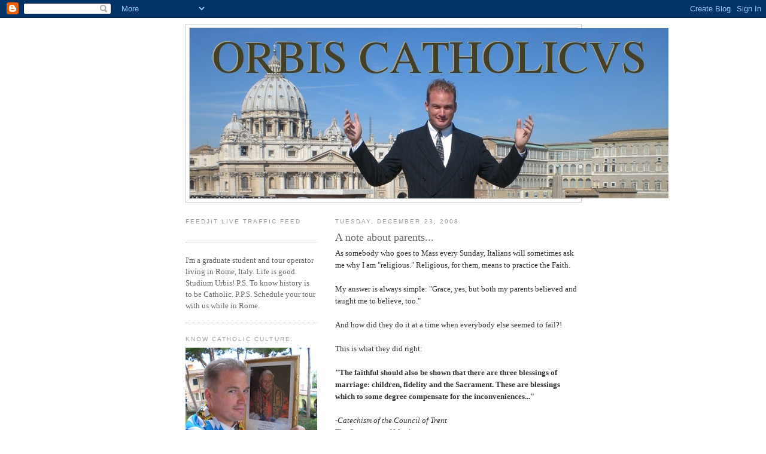

--- FILE ---
content_type: text/html; charset=UTF-8
request_url: https://orbiscatholicus.blogspot.com/2008/12/note-about-parents.html
body_size: 12972
content:
<!DOCTYPE html>
<html dir='ltr'>
<head>
<link href='https://www.blogger.com/static/v1/widgets/2944754296-widget_css_bundle.css' rel='stylesheet' type='text/css'/>
<meta content='text/html; charset=UTF-8' http-equiv='Content-Type'/>
<meta content='blogger' name='generator'/>
<link href='https://orbiscatholicus.blogspot.com/favicon.ico' rel='icon' type='image/x-icon'/>
<link href='http://orbiscatholicus.blogspot.com/2008/12/note-about-parents.html' rel='canonical'/>
<link rel="alternate" type="application/atom+xml" title="ORBIS CATHOLICVS - Atom" href="https://orbiscatholicus.blogspot.com/feeds/posts/default" />
<link rel="alternate" type="application/rss+xml" title="ORBIS CATHOLICVS - RSS" href="https://orbiscatholicus.blogspot.com/feeds/posts/default?alt=rss" />
<link rel="service.post" type="application/atom+xml" title="ORBIS CATHOLICVS - Atom" href="https://www.blogger.com/feeds/28321606/posts/default" />

<link rel="alternate" type="application/atom+xml" title="ORBIS CATHOLICVS - Atom" href="https://orbiscatholicus.blogspot.com/feeds/446525621715746679/comments/default" />
<!--Can't find substitution for tag [blog.ieCssRetrofitLinks]-->
<meta content='http://orbiscatholicus.blogspot.com/2008/12/note-about-parents.html' property='og:url'/>
<meta content='A note about parents...' property='og:title'/>
<meta content='As somebody who goes to Mass every Sunday, Italians will sometimes ask me why I am &quot;religious.&quot; Religious, for them, means to practice the F...' property='og:description'/>
<title>ORBIS CATHOLICVS: A note about parents...</title>
<style id='page-skin-1' type='text/css'><!--
/*
-----------------------------------------------
Blogger Template Style
Name:     Minima Lefty
Date:     14 Jul 2006
----------------------------------------------- */
/* Use this with templates/template-twocol.html */
body {
background:#ffffff;
margin:0;
color:#333333;
font:x-small Georgia Serif;
font-size/* */:/**/small;
font-size: /**/small;
text-align: center;
}
a:link {
color:#5588aa;
text-decoration:none;
}
a:visited {
color:#999999;
text-decoration:none;
}
a:hover {
color:#666666;
text-decoration:underline;
}
a img {
border-width:0;
}
/* Header
-----------------------------------------------
*/
#header-wrapper {
width:660px;
margin:0 auto 10px;
border:1px solid #cccccc;
}
#header-inner {
background-position: center;
margin-left: auto;
margin-right: auto;
}
#header {
margin: 5px;
border: 1px solid #cccccc;
text-align: center;
color:#5588aa;
}
#header h1 {
margin:5px 5px 0;
padding:15px 20px .25em;
line-height:1.2em;
text-transform:uppercase;
letter-spacing:.2em;
font: normal normal 200% Georgia, Serif;
}
#header a {
color:#5588aa;
text-decoration:none;
}
#header a:hover {
color:#5588aa;
}
#header .description {
margin:0 5px 5px;
padding:0 20px 15px;
max-width:700px;
text-transform:uppercase;
letter-spacing:.2em;
line-height: 1.4em;
font: normal normal 78% 'Trebuchet MS', Trebuchet, Arial, Verdana, Sans-serif;
color: #666666;
}
#header img {
margin-left: auto;
margin-right: auto;
}
/* Outer-Wrapper
----------------------------------------------- */
#outer-wrapper {
width: 660px;
margin:0 auto;
padding:10px;
text-align:left;
font: normal normal 100% Georgia, Serif;
}
#main-wrapper {
width: 410px;
float: right;
word-wrap: break-word; /* fix for long text breaking sidebar float in IE */
overflow: hidden;     /* fix for long non-text content breaking IE sidebar float */
}
#sidebar-wrapper {
width: 220px;
float: left;
word-wrap: break-word; /* fix for long text breaking sidebar float in IE */
overflow: hidden;     /* fix for long non-text content breaking IE sidebar float */
}
/* Headings
----------------------------------------------- */
h2 {
margin:1.5em 0 .75em;
font:normal normal 78% 'Trebuchet MS',Trebuchet,Arial,Verdana,Sans-serif;
line-height: 1.4em;
text-transform:uppercase;
letter-spacing:.2em;
color:#999999;
}
/* Posts
-----------------------------------------------
*/
h2.date-header {
margin:1.5em 0 .5em;
}
.post {
margin:.5em 0 1.5em;
border-bottom:1px dotted #cccccc;
padding-bottom:1.5em;
}
.post h3 {
margin:.25em 0 0;
padding:0 0 4px;
font-size:140%;
font-weight:normal;
line-height:1.4em;
color:#666666;
}
.post h3 a, .post h3 a:visited, .post h3 strong {
display:block;
text-decoration:none;
color:#666666;
font-weight:normal;
}
.post h3 strong, .post h3 a:hover {
color:#333333;
}
.post-body {
margin:0 0 .75em;
line-height:1.6em;
}
.post-body blockquote {
line-height:1.3em;
}
.post-footer {
margin: .75em 0;
color:#999999;
text-transform:uppercase;
letter-spacing:.1em;
font: normal normal 78% 'Trebuchet MS', Trebuchet, Arial, Verdana, Sans-serif;
line-height: 1.4em;
}
.comment-link {
margin-left:.6em;
}
.post img, table.tr-caption-container {
padding:4px;
border:1px solid #cccccc;
}
.tr-caption-container img {
border: none;
padding: 0;
}
.post blockquote {
margin:1em 20px;
}
.post blockquote p {
margin:.75em 0;
}
/* Comments
----------------------------------------------- */
#comments h4 {
margin:1em 0;
font-weight: bold;
line-height: 1.4em;
text-transform:uppercase;
letter-spacing:.2em;
color: #999999;
}
#comments-block {
margin:1em 0 1.5em;
line-height:1.6em;
}
#comments-block .comment-author {
margin:.5em 0;
}
#comments-block .comment-body {
margin:.25em 0 0;
}
#comments-block .comment-footer {
margin:-.25em 0 2em;
line-height: 1.4em;
text-transform:uppercase;
letter-spacing:.1em;
}
#comments-block .comment-body p {
margin:0 0 .75em;
}
.deleted-comment {
font-style:italic;
color:gray;
}
.feed-links {
clear: both;
line-height: 2.5em;
}
#blog-pager-newer-link {
float: left;
}
#blog-pager-older-link {
float: right;
}
#blog-pager {
text-align: center;
}
/* Sidebar Content
----------------------------------------------- */
.sidebar {
color: #666666;
line-height: 1.5em;
}
.sidebar ul {
list-style:none;
margin:0 0 0;
padding:0 0 0;
}
.sidebar li {
margin:0;
padding-top:0;
padding-right:0;
padding-bottom:.25em;
padding-left:15px;
text-indent:-15px;
line-height:1.5em;
}
.sidebar .widget, .main .widget {
border-bottom:1px dotted #cccccc;
margin:0 0 1.5em;
padding:0 0 1.5em;
}
.main .Blog {
border-bottom-width: 0;
}
/* Profile
----------------------------------------------- */
.profile-img {
float: left;
margin-top: 0;
margin-right: 5px;
margin-bottom: 5px;
margin-left: 0;
padding: 4px;
border: 1px solid #cccccc;
}
.profile-data {
margin:0;
text-transform:uppercase;
letter-spacing:.1em;
font: normal normal 78% 'Trebuchet MS', Trebuchet, Arial, Verdana, Sans-serif;
color: #999999;
font-weight: bold;
line-height: 1.6em;
}
.profile-datablock {
margin:.5em 0 .5em;
}
.profile-textblock {
margin: 0.5em 0;
line-height: 1.6em;
}
.profile-link {
font: normal normal 78% 'Trebuchet MS', Trebuchet, Arial, Verdana, Sans-serif;
text-transform: uppercase;
letter-spacing: .1em;
}
/* Footer
----------------------------------------------- */
#footer {
width:660px;
clear:both;
margin:0 auto;
padding-top:15px;
line-height: 1.6em;
text-transform:uppercase;
letter-spacing:.1em;
text-align: center;
}

--></style>
<link href='https://www.blogger.com/dyn-css/authorization.css?targetBlogID=28321606&amp;zx=bdc82711-6e83-462c-bced-c2a0c0205880' media='none' onload='if(media!=&#39;all&#39;)media=&#39;all&#39;' rel='stylesheet'/><noscript><link href='https://www.blogger.com/dyn-css/authorization.css?targetBlogID=28321606&amp;zx=bdc82711-6e83-462c-bced-c2a0c0205880' rel='stylesheet'/></noscript>
<meta name='google-adsense-platform-account' content='ca-host-pub-1556223355139109'/>
<meta name='google-adsense-platform-domain' content='blogspot.com'/>

</head>
<body>
<div class='navbar section' id='navbar'><div class='widget Navbar' data-version='1' id='Navbar1'><script type="text/javascript">
    function setAttributeOnload(object, attribute, val) {
      if(window.addEventListener) {
        window.addEventListener('load',
          function(){ object[attribute] = val; }, false);
      } else {
        window.attachEvent('onload', function(){ object[attribute] = val; });
      }
    }
  </script>
<div id="navbar-iframe-container"></div>
<script type="text/javascript" src="https://apis.google.com/js/platform.js"></script>
<script type="text/javascript">
      gapi.load("gapi.iframes:gapi.iframes.style.bubble", function() {
        if (gapi.iframes && gapi.iframes.getContext) {
          gapi.iframes.getContext().openChild({
              url: 'https://www.blogger.com/navbar/28321606?po\x3d446525621715746679\x26origin\x3dhttps://orbiscatholicus.blogspot.com',
              where: document.getElementById("navbar-iframe-container"),
              id: "navbar-iframe"
          });
        }
      });
    </script><script type="text/javascript">
(function() {
var script = document.createElement('script');
script.type = 'text/javascript';
script.src = '//pagead2.googlesyndication.com/pagead/js/google_top_exp.js';
var head = document.getElementsByTagName('head')[0];
if (head) {
head.appendChild(script);
}})();
</script>
</div></div>
<div id='outer-wrapper'><div id='wrap2'>
<!-- skip links for text browsers -->
<span id='skiplinks' style='display:none;'>
<a href='#main'>skip to main </a> |
      <a href='#sidebar'>skip to sidebar</a>
</span>
<div id='header-wrapper'>
<div class='header section' id='header'><div class='widget Header' data-version='1' id='Header1'>
<div id='header-inner'>
<a href='https://orbiscatholicus.blogspot.com/' style='display: block'>
<img alt='ORBIS CATHOLICVS' height='285px; ' id='Header1_headerimg' src='https://blogger.googleusercontent.com/img/b/R29vZ2xl/AVvXsEgyOf-31di2JeN3dzxnxTwfvqgJi2qrysxYFGXwRUOt5qCqT2Db_z99tAXfHzfI-f3S3W5HVoey0c24QPy9AKtY_kutTxw4nUCIWwoF_YcHaNz4katCx2nyjr3DzZuKoKE0Qz5F/s1600-r/OrbisCatholicusTitleBanner2.jpg' style='display: block' width='800px; '/>
</a>
</div>
</div></div>
</div>
<div id='content-wrapper'>
<div id='crosscol-wrapper' style='text-align:center'>
<div class='crosscol no-items section' id='crosscol'></div>
</div>
<div id='main-wrapper'>
<div class='main section' id='main'><div class='widget Blog' data-version='1' id='Blog1'>
<div class='blog-posts hfeed'>

          <div class="date-outer">
        
<h2 class='date-header'><span>Tuesday, December 23, 2008</span></h2>

          <div class="date-posts">
        
<div class='post-outer'>
<div class='post hentry uncustomized-post-template' itemprop='blogPost' itemscope='itemscope' itemtype='http://schema.org/BlogPosting'>
<meta content='28321606' itemprop='blogId'/>
<meta content='446525621715746679' itemprop='postId'/>
<a name='446525621715746679'></a>
<h3 class='post-title entry-title' itemprop='name'>
A note about parents...
</h3>
<div class='post-header'>
<div class='post-header-line-1'></div>
</div>
<div class='post-body entry-content' id='post-body-446525621715746679' itemprop='description articleBody'>
As somebody who goes to Mass every Sunday, Italians will sometimes ask me why I am "religious." Religious, for them, means to practice the Faith.<br /><br />My answer is always simple: "Grace, yes, but both my parents believed and taught me to believe, too."<br /><br />And how did they do it at a time when everybody else seemed to fail?!<br /><br />This is what they did right:<br /><br /><strong>"The faithful should also be shown that there are three blessings of marriage: children, fidelity and the Sacrament. These are blessings which to some degree compensate for the inconveniences..."</strong><br /><br />-<em>Catechism of the Council of Trent</em><br />The Sacrament of Matrimony
<div style='clear: both;'></div>
</div>
<div class='post-footer'>
<div class='post-footer-line post-footer-line-1'>
<span class='post-author vcard'>
Posted by
<span class='fn' itemprop='author' itemscope='itemscope' itemtype='http://schema.org/Person'>
<meta content='https://www.blogger.com/profile/17248427382830782035' itemprop='url'/>
<a class='g-profile' href='https://www.blogger.com/profile/17248427382830782035' rel='author' title='author profile'>
<span itemprop='name'>John Paul Sonnen</span>
</a>
</span>
</span>
<span class='post-timestamp'>
at
<meta content='http://orbiscatholicus.blogspot.com/2008/12/note-about-parents.html' itemprop='url'/>
<a class='timestamp-link' href='https://orbiscatholicus.blogspot.com/2008/12/note-about-parents.html' rel='bookmark' title='permanent link'><abbr class='published' itemprop='datePublished' title='2008-12-23T15:00:00-08:00'>3:00 PM</abbr></a>
</span>
<span class='post-comment-link'>
</span>
<span class='post-icons'>
<span class='item-action'>
<a href='https://www.blogger.com/email-post/28321606/446525621715746679' title='Email Post'>
<img alt='' class='icon-action' height='13' src='https://resources.blogblog.com/img/icon18_email.gif' width='18'/>
</a>
</span>
<span class='item-control blog-admin pid-2057561439'>
<a href='https://www.blogger.com/post-edit.g?blogID=28321606&postID=446525621715746679&from=pencil' title='Edit Post'>
<img alt='' class='icon-action' height='18' src='https://resources.blogblog.com/img/icon18_edit_allbkg.gif' width='18'/>
</a>
</span>
</span>
<div class='post-share-buttons goog-inline-block'>
</div>
</div>
<div class='post-footer-line post-footer-line-2'>
<span class='post-labels'>
</span>
</div>
<div class='post-footer-line post-footer-line-3'>
<span class='post-location'>
</span>
</div>
</div>
</div>
<div class='comments' id='comments'>
<a name='comments'></a>
<h4>No comments:</h4>
<div id='Blog1_comments-block-wrapper'>
<dl class='avatar-comment-indent' id='comments-block'>
</dl>
</div>
<p class='comment-footer'>
<a href='https://www.blogger.com/comment/fullpage/post/28321606/446525621715746679' onclick=''>Post a Comment</a>
</p>
</div>
</div>

        </div></div>
      
</div>
<div class='blog-pager' id='blog-pager'>
<span id='blog-pager-newer-link'>
<a class='blog-pager-newer-link' href='https://orbiscatholicus.blogspot.com/2008/12/fine-christmas-gift.html' id='Blog1_blog-pager-newer-link' title='Newer Post'>Newer Post</a>
</span>
<span id='blog-pager-older-link'>
<a class='blog-pager-older-link' href='https://orbiscatholicus.blogspot.com/2008/12/dear-santa-christmas-wish-list_23.html' id='Blog1_blog-pager-older-link' title='Older Post'>Older Post</a>
</span>
<a class='home-link' href='https://orbiscatholicus.blogspot.com/'>Home</a>
</div>
<div class='clear'></div>
<div class='post-feeds'>
<div class='feed-links'>
Subscribe to:
<a class='feed-link' href='https://orbiscatholicus.blogspot.com/feeds/446525621715746679/comments/default' target='_blank' type='application/atom+xml'>Post Comments (Atom)</a>
</div>
</div>
</div></div>
</div>
<div id='sidebar-wrapper'>
<div class='sidebar section' id='sidebar'><div class='widget HTML' data-version='1' id='HTML2'>
<h2 class='title'>FEEDJIT Live Traffic Feed</h2>
<div class='widget-content'>
<script src="//feedjit.com/serve/?bc=ffffff&amp;tc=494949&amp;brd1=336699&amp;lnk=494949&amp;hc=336699&amp;ww=160" type="text/javascript"></script><noscript><a href="http://feedjit.com/">Feedjit Live Blog Stats</a></noscript>
</div>
<div class='clear'></div>
</div><div class='widget Text' data-version='1' id='Text1'>
<div class='widget-content'>
I'm a graduate student and tour operator living in Rome, Italy. Life is good. Studium Urbis! P.S. To know history is to be Catholic. P.P.S. Schedule your tour with us while in Rome.<br/>
</div>
<div class='clear'></div>
</div><div class='widget Image' data-version='1' id='Image1'>
<h2>Know Catholic Culture.</h2>
<div class='widget-content'>
<img alt='Know Catholic Culture.' height='165' id='Image1_img' src='https://blogger.googleusercontent.com/img/b/R29vZ2xl/AVvXsEj6O7wV5HptVdW3LY0iB2Eq91n2VgpJbwUBMZ28nQURcqlI3hGhafoBQTOK2cgSyQLXtO5yt0KaUMoxtoxpOcmm-ZsNXAjRxyx9NFjT1T4QIQqtXEIQ-1Fv021d-BhOK8vhMSAv/s220/bayern.jpg' width='220'/>
<br/>
</div>
<div class='clear'></div>
</div><div class='widget HTML' data-version='1' id='HTML1'>
<div class='widget-content'>
<a href="http://www.catholic.com"><img src="https://lh3.googleusercontent.com/blogger_img_proxy/AEn0k_teGtdkK2xce3IXrf4K47LsPwn-HLqsxOzusI_DgiPU8Ms7UOx4FRQ0jCwe4Es43nMHRjllIfuREdolBkIfXCh4yn5WU8E0Jf-7wqf07D0=s0-d"></a>
</div>
<div class='clear'></div>
</div><div class='widget LinkList' data-version='1' id='LinkList2'>
<h2>A FEW OTHER SITES:</h2>
<div class='widget-content'>
<ul>
<li><a href='http://exsultet.net/'>German Catholics</a></li>
<li><a href='http://www.dominanostrapublishing.com/'>Prayers in Latin</a></li>
<li><a href='http://www.cornellsociety.org/'>American Catholics</a></li>
<li><a href='http://personales.ya.com/mundopop2/misatridentina/'>Spanish Catholics</a></li>
<li><a href='http://blog.messainlatino.it/'>Italian Catholics</a></li>
<li><a href='http://nowyruchliturgiczny.blogspot.com/'>Polish Catholics</a></li>
<li><a href='http://www.leforumcatholique.org/'>French Catholics</a></li>
<li><a href='http://dantesnyheter.kristkonung.se/#category12.0'>Swedish Catholics</a></li>
<li><a href="//www.youtube.com/watch?v=6fJAblrBfMY">Summorum Pontificum: the Proof</a></li>
<li><a href='http://roamingroman.blogspot.com/'>The Roamin' Roman</a></li>
<li><a href='http://catholicmomof10journey.blogspot.com/'>Catholic Mom of 10</a></li>
<li><a href='http://de-tribulis.blogspot.com/'>Latin Site</a></li>
<li><a href='http://www.ewtn.com/'>Eternal Word Television Network</a></li>
<li><a href='http://ellekappa.com/'>Rome Catering Services</a></li>
<li><a href='http://www.loomebooks.com/'>Loome Books (Used Catholic Books)</a></li>
<li><a href='http://www.breviariumromanum.com/home_en.html'>Nova Et Vetera</a></li>
<li><a href='http://abbeynews.com/index.html'>Norbertines</a></li>
<li><a href='http://marymagdalen.blogspot.com/'>St. Mary Magdalen (English Parish)</a></li>
<li><a href='http://novantiqua.com/'>NovAntiqua Books</a></li>
<li><a href='http://www.catholic.com/'>Catholic Answers</a></li>
<li><a href='http://www.ignatius.com/index.aspx?SID=1&'>Ignatius Press</a></li>
<li><a href='http://architecture.nd.edu/'>Notre Dame School of Architecture</a></li>
<li><a href='http://holywhapping.blogspot.com/'>The Shrine (Holy Whapping)</a></li>
<li><a href='http://www.tridentinum.com/en.html'>Italian Vestment House</a></li>
<li><a href='http://www.romancatholicvocations.blogspot.com/'>Vocations</a></li>
<li><a href='http://www.smallbones.ca/Candles/Pure-Beeswax-Candles.html'>Beeswax Church Candles</a></li>
<li><a href='http://henrywingate.com/'>Episcopal/Cardinalatial Portraits</a></li>
<li><a href='http://philipgerardjohnson.blogspot.com/'>Philip's Catholic Blog</a></li>
<li><a href='http://therecoveringdissidentcatholic.blogspot.com/'>The Recovering Dissident Catholic</a></li>
<li><a href='http://beatusest.blogspot.com/'>Beatus Est (Church Architecture)</a></li>
<li><a href='http://thefarsight2.blogspot.com/'>Cappa Magna Photos</a></li>
<li><a href='http://www.hli.org/'>Human Life International</a></li>
<li><a href='http://unavoce.org/'>Una Voce America</a></li>
<li><a href='http://www.dads.org/'>St. Joseph's Covenant Keepers</a></li>
<li><a href='http://papastronsay.blogspot.com/'>Redemptorists</a></li>
<li><a href='http://jovan66102.blogspot.com/'>The New Crusade</a></li>
<li><a href='http://the-hermeneutic-of-continuity.blogspot.com/'>The Hermeneutic of Continuity</a></li>
<li><a href='http://www.ecclesiadei-pontcommissio.org/'>Pontifical Commission Ecclesia Dei</a></li>
<li><a href='http://www.tanbooks.com/'>TAN Books and Publishers</a></li>
<li><a href='http://www.materetcaput.it/ing/home.htm'>Lateran Archbasilica</a></li>
<li><a href='http://hallowedground.wordpress.com/'>Hallowedground</a></li>
<li><a href='http://summorum.blogspot.com/'>Catholics in Finland</a></li>
<li><a href='http://sipastorangelicvs.blogspot.com/'>Sodalitivm Internationale Pastor Angelicvs</a></li>
<li><a href='http://www.iteadthomam.blogspot.com/'>Ite Ad Thomam</a></li>
<li><a href='http://amroemsten.blogspot.com/'>Catholics in Austria</a></li>
<li><a href='http://www.loomebooks.com/'>Loome Theological Booksellers</a></li>
<li><a href='http://www.saintpetersbasilica.org/'>St. Peter's Basilica</a></li>
<li><a href='http://roma.fssp.it/'>F.S.S.P. In Rome</a></li>
<li><a href='http://anglocath.blogspot.com/'>Orwell's Picnic</a></li>
<li><a href='http://www.lifesitenews.com/'>Life Site News</a></li>
<li><a href='http://www.catholicchurchsupply.com/'>Catholic Church Supply</a></li>
<li><a href='http://www.aquinasandmore.com/'>Aquinas and More Catholic Goods</a></li>
<li><a href='http://www.salemcatholic.org/'>Church of Saint Mary</a></li>
<li><a href='http://www.cafepress.com/betterinlatin'>Catholic T-Shirts</a></li>
<li><a href='http://sognodargento.blogspot.com/'>Argent by the Tiber</a></li>
<li><a href='http://portodimarebis.blogspot.com/'>Porto di Marebis</a></li>
<li><a href='http://delfinitraduzioni.it/'>Italian Translations</a></li>
<li><a href='http://ognipiacere.blogspot.com/'>Piacere</a></li>
<li><a href='http://annalesecclesiaeucrainae.blogspot.com/'>Annales Ecclesiae Ucrainae</a></li>
<li><a href='http://www.rinascimentosacro.com/'>Rinascimento Sacro</a></li>
<li><a href='http://www.vladmission.org/'>Catholic Faith in Russia</a></li>
<li><a href='http://ruskij-sion.blogspot.com/'>Ruskij-Sion</a></li>
<li><a href='http://www.piuslad.blogspot.com/'>Pius Blog</a></li>
<li><a href='http://fsspinurbe.blogspot.com/'>F.S.S.P. IN VRBE</a></li>
<li><a href='http://northlandcatholic.blogspot.com/'>Stella Borealis</a></li>
<li><a href='http://casasantalidia.blogspot.com/'>Casa Santa Lidia</a></li>
<li><a href='http://thomasperegrinus.blogspot.com/'>Thomas Peregrinus</a></li>
<li><a href='http://quantitativemetathesis.blogspot.com/'>Quantitative Metathesis</a></li>
<li><a href='http://rorate-caeli.blogspot.com/'>Rorate Caeli</a></li>
<li><a href='http://dappledphotos.blogspot.com/2005/07/photo-projects.html'>Dappled Photos</a></li>
<li><a href='http://www.musicasacra.com/'>Musica Sacra</a></li>
<li><a href='http://veritatissplendor.blogspot.com/'>Veritatis Splendor</a></li>
<li><a href='http://roamincatholicphiladelphia.blogspot.com/'>Philadelphia Roamin'</a></li>
<li><a href='http://thenewliturgicalmovement.blogspot.com/'>New Liturgical Movement</a></li>
<li><a href='http://www.wdtprs.com/blog'>What Does The Prayer Really Say?</a></li>
<li><a href='http://www.musicasacra.com/'>Musica Sacra</a></li>
</ul>
<div class='clear'></div>
</div>
</div><div class='widget BlogArchive' data-version='1' id='BlogArchive1'>
<h2>Blog Archive</h2>
<div class='widget-content'>
<div id='ArchiveList'>
<div id='BlogArchive1_ArchiveList'>
<ul class='hierarchy'>
<li class='archivedate collapsed'>
<a class='toggle' href='javascript:void(0)'>
<span class='zippy'>

        &#9658;&#160;
      
</span>
</a>
<a class='post-count-link' href='https://orbiscatholicus.blogspot.com/2011/'>
2011
</a>
<span class='post-count' dir='ltr'>(2)</span>
<ul class='hierarchy'>
<li class='archivedate collapsed'>
<a class='toggle' href='javascript:void(0)'>
<span class='zippy'>

        &#9658;&#160;
      
</span>
</a>
<a class='post-count-link' href='https://orbiscatholicus.blogspot.com/2011/02/'>
February
</a>
<span class='post-count' dir='ltr'>(2)</span>
</li>
</ul>
</li>
</ul>
<ul class='hierarchy'>
<li class='archivedate collapsed'>
<a class='toggle' href='javascript:void(0)'>
<span class='zippy'>

        &#9658;&#160;
      
</span>
</a>
<a class='post-count-link' href='https://orbiscatholicus.blogspot.com/2010/'>
2010
</a>
<span class='post-count' dir='ltr'>(2)</span>
<ul class='hierarchy'>
<li class='archivedate collapsed'>
<a class='toggle' href='javascript:void(0)'>
<span class='zippy'>

        &#9658;&#160;
      
</span>
</a>
<a class='post-count-link' href='https://orbiscatholicus.blogspot.com/2010/10/'>
October
</a>
<span class='post-count' dir='ltr'>(1)</span>
</li>
</ul>
<ul class='hierarchy'>
<li class='archivedate collapsed'>
<a class='toggle' href='javascript:void(0)'>
<span class='zippy'>

        &#9658;&#160;
      
</span>
</a>
<a class='post-count-link' href='https://orbiscatholicus.blogspot.com/2010/04/'>
April
</a>
<span class='post-count' dir='ltr'>(1)</span>
</li>
</ul>
</li>
</ul>
<ul class='hierarchy'>
<li class='archivedate collapsed'>
<a class='toggle' href='javascript:void(0)'>
<span class='zippy'>

        &#9658;&#160;
      
</span>
</a>
<a class='post-count-link' href='https://orbiscatholicus.blogspot.com/2009/'>
2009
</a>
<span class='post-count' dir='ltr'>(1079)</span>
<ul class='hierarchy'>
<li class='archivedate collapsed'>
<a class='toggle' href='javascript:void(0)'>
<span class='zippy'>

        &#9658;&#160;
      
</span>
</a>
<a class='post-count-link' href='https://orbiscatholicus.blogspot.com/2009/09/'>
September
</a>
<span class='post-count' dir='ltr'>(5)</span>
</li>
</ul>
<ul class='hierarchy'>
<li class='archivedate collapsed'>
<a class='toggle' href='javascript:void(0)'>
<span class='zippy'>

        &#9658;&#160;
      
</span>
</a>
<a class='post-count-link' href='https://orbiscatholicus.blogspot.com/2009/08/'>
August
</a>
<span class='post-count' dir='ltr'>(118)</span>
</li>
</ul>
<ul class='hierarchy'>
<li class='archivedate collapsed'>
<a class='toggle' href='javascript:void(0)'>
<span class='zippy'>

        &#9658;&#160;
      
</span>
</a>
<a class='post-count-link' href='https://orbiscatholicus.blogspot.com/2009/07/'>
July
</a>
<span class='post-count' dir='ltr'>(100)</span>
</li>
</ul>
<ul class='hierarchy'>
<li class='archivedate collapsed'>
<a class='toggle' href='javascript:void(0)'>
<span class='zippy'>

        &#9658;&#160;
      
</span>
</a>
<a class='post-count-link' href='https://orbiscatholicus.blogspot.com/2009/06/'>
June
</a>
<span class='post-count' dir='ltr'>(111)</span>
</li>
</ul>
<ul class='hierarchy'>
<li class='archivedate collapsed'>
<a class='toggle' href='javascript:void(0)'>
<span class='zippy'>

        &#9658;&#160;
      
</span>
</a>
<a class='post-count-link' href='https://orbiscatholicus.blogspot.com/2009/05/'>
May
</a>
<span class='post-count' dir='ltr'>(143)</span>
</li>
</ul>
<ul class='hierarchy'>
<li class='archivedate collapsed'>
<a class='toggle' href='javascript:void(0)'>
<span class='zippy'>

        &#9658;&#160;
      
</span>
</a>
<a class='post-count-link' href='https://orbiscatholicus.blogspot.com/2009/04/'>
April
</a>
<span class='post-count' dir='ltr'>(122)</span>
</li>
</ul>
<ul class='hierarchy'>
<li class='archivedate collapsed'>
<a class='toggle' href='javascript:void(0)'>
<span class='zippy'>

        &#9658;&#160;
      
</span>
</a>
<a class='post-count-link' href='https://orbiscatholicus.blogspot.com/2009/03/'>
March
</a>
<span class='post-count' dir='ltr'>(185)</span>
</li>
</ul>
<ul class='hierarchy'>
<li class='archivedate collapsed'>
<a class='toggle' href='javascript:void(0)'>
<span class='zippy'>

        &#9658;&#160;
      
</span>
</a>
<a class='post-count-link' href='https://orbiscatholicus.blogspot.com/2009/02/'>
February
</a>
<span class='post-count' dir='ltr'>(142)</span>
</li>
</ul>
<ul class='hierarchy'>
<li class='archivedate collapsed'>
<a class='toggle' href='javascript:void(0)'>
<span class='zippy'>

        &#9658;&#160;
      
</span>
</a>
<a class='post-count-link' href='https://orbiscatholicus.blogspot.com/2009/01/'>
January
</a>
<span class='post-count' dir='ltr'>(153)</span>
</li>
</ul>
</li>
</ul>
<ul class='hierarchy'>
<li class='archivedate expanded'>
<a class='toggle' href='javascript:void(0)'>
<span class='zippy toggle-open'>

        &#9660;&#160;
      
</span>
</a>
<a class='post-count-link' href='https://orbiscatholicus.blogspot.com/2008/'>
2008
</a>
<span class='post-count' dir='ltr'>(1136)</span>
<ul class='hierarchy'>
<li class='archivedate expanded'>
<a class='toggle' href='javascript:void(0)'>
<span class='zippy toggle-open'>

        &#9660;&#160;
      
</span>
</a>
<a class='post-count-link' href='https://orbiscatholicus.blogspot.com/2008/12/'>
December
</a>
<span class='post-count' dir='ltr'>(189)</span>
<ul class='posts'>
<li><a href='https://orbiscatholicus.blogspot.com/2008/12/from-fr-mark-how-to-sing-holy-mass.html'>From Fr. Mark: how to sing Holy Mass...</a></li>
<li><a href='https://orbiscatholicus.blogspot.com/2008/12/december-27-wine-blessing-day.html'>December 27: wine blessing day...</a></li>
<li><a href='https://orbiscatholicus.blogspot.com/2008/12/ricetta-originale-quality-found-in-holy.html'>Ricetta originale: quality found in the Holy City...</a></li>
<li><a href='https://orbiscatholicus.blogspot.com/2008/12/ad-manipulum-maniple-as-seen-in-rome.html'>Ad manipulum: the maniple as seen in Rome...</a></li>
<li><a href='https://orbiscatholicus.blogspot.com/2008/12/what-is-onomastico-day.html'>What is an &quot;onomastico&quot; day?</a></li>
<li><a href='https://orbiscatholicus.blogspot.com/2008/12/apostolic-palace.html'>The Apostolic Palace: command center...</a></li>
<li><a href='https://orbiscatholicus.blogspot.com/2008/12/from-mr-guy-lombardo-and-his-royal.html'>From Mr. Guy Lombardo and his Royal Canadians...</a></li>
<li><a href='https://orbiscatholicus.blogspot.com/2008/12/foca-freedom-of-choice-act-prayer-and.html'>FOCA (Freedom of Choice Act): prayer and fasting...</a></li>
<li><a href='https://orbiscatholicus.blogspot.com/2008/12/blog-post_28.html'>DVX: Berlusconi as seen in Rome...</a></li>
<li><a href='https://orbiscatholicus.blogspot.com/2008/12/why-dont-we-own-this-palace.html'>Why don&#39;t we own this place.?</a></li>
<li><a href='https://orbiscatholicus.blogspot.com/2008/12/from-vatican-city-state.html'>From the Vatican City State...</a></li>
<li><a href='https://orbiscatholicus.blogspot.com/2008/12/rome-vestments-oratorians-are-number.html'>Rome vestments: the Oratorians know quality...</a></li>
<li><a href='https://orbiscatholicus.blogspot.com/2008/12/catholic-culture-silence-sign-in.html'>Catholic culture: &quot;silence&quot; sign in sacristy...</a></li>
<li><a href='https://orbiscatholicus.blogspot.com/2008/12/baroque-splendor-maniple.html'>Baroque splendor: the maniple...</a></li>
<li><a href='https://orbiscatholicus.blogspot.com/2008/12/legio-mariae-legion-of-mary-as-seen-in.html'>Legio Mariae: Legion of Mary as seen in Rome...</a></li>
<li><a href='https://orbiscatholicus.blogspot.com/2008/12/christmas-in-rome.html'>Christmas in Rome...</a></li>
<li><a href='https://orbiscatholicus.blogspot.com/2008/12/catholic-custom-to-reverence-sacred.html'>Catholic culture: to reverence the &quot;sacred&quot; foot...</a></li>
<li><a href='https://orbiscatholicus.blogspot.com/2008/12/parish-life-reception-after-holy-mass.html'>Parish life: the reception after Holy Mass...</a></li>
<li><a href='https://orbiscatholicus.blogspot.com/2008/12/liturgical-custom-torch-bearer.html'>Liturgical custom: the torch bearer...</a></li>
<li><a href='https://orbiscatholicus.blogspot.com/2008/12/queens-christmas-speech-2008.html'>Queens Christmas Speech 2008...</a></li>
<li><a href='https://orbiscatholicus.blogspot.com/2008/12/christmas-greeting-in-latin-how-its.html'>The Christmas greeting in Latin: how it&#39;s done...</a></li>
<li><a href='https://orbiscatholicus.blogspot.com/2008/12/fssp-in-urbe-midnight-mass-in-rome_26.html'>FSSP In Urbe: Midnight Mass in Rome...</a></li>
<li><a href='https://orbiscatholicus.blogspot.com/2008/12/fssp-in-urbe-midnight-mass-in-rome.html'>FSSP In Urbe: Midnight Mass in Rome...</a></li>
<li><a href='https://orbiscatholicus.blogspot.com/2008/12/rvssicum-for-christmas-eve.html'>Rvssicum: for Christmas Eve...</a></li>
<li><a href='https://orbiscatholicus.blogspot.com/2008/12/christmas-in-rome-ascot.html'>Christmas in Rome: the ascot...</a></li>
<li><a href='https://orbiscatholicus.blogspot.com/2008/12/what-is-wrong-with-this-picture_26.html'>What is wrong with this picture?</a></li>
<li><a href='https://orbiscatholicus.blogspot.com/2008/12/cappelleria-for-those-who-love-hats.html'>The Cappelleria: for those who love hats...</a></li>
<li><a href='https://orbiscatholicus.blogspot.com/2008/12/stazione-san-pietro-as-pilgrims.html'>Stazione San Pietro: as the pilgrims arrive/depart...</a></li>
<li><a href='https://orbiscatholicus.blogspot.com/2008/12/christ-in-christmas.html'>Christ in CHRISTmas: parents instruct...</a></li>
<li><a href='https://orbiscatholicus.blogspot.com/2008/12/le-caldarroste-holiday-cheer-in-air.html'>Le caldarroste: holiday cheer in the air...</a></li>
<li><a href='https://orbiscatholicus.blogspot.com/2008/12/le-zampogne-holiday-cheer-in-air.html'>Le zampogne: holiday cheer in the air...</a></li>
<li><a href='https://orbiscatholicus.blogspot.com/2008/12/christmas-day-anno-domini-2008.html'>Christmas Day Anno Domini 2008...</a></li>
<li><a href='https://orbiscatholicus.blogspot.com/2008/12/rome-gypsy-angels.html'>Rome gypsy angels...</a></li>
<li><a href='https://orbiscatholicus.blogspot.com/2008/12/as-light-dances-at-whatever-hour.html'>As the light dances at whatever hour...</a></li>
<li><a href='https://orbiscatholicus.blogspot.com/2008/12/abortion-ever-old-and-always-grave.html'>Abortion: ever old and always grave...</a></li>
<li><a href='https://orbiscatholicus.blogspot.com/2008/12/fine-christmas-gift.html'>A fine Christmas gift: books purchased here...</a></li>
<li><a href='https://orbiscatholicus.blogspot.com/2008/12/note-about-parents.html'>A note about parents...</a></li>
<li><a href='https://orbiscatholicus.blogspot.com/2008/12/dear-santa-christmas-wish-list_23.html'>Christmas wish list: season of giving..</a></li>
<li><a href='https://orbiscatholicus.blogspot.com/2008/12/christmas-day-ad-2007.html'>Christmas Day AD 2007...</a></li>
<li><a href='https://orbiscatholicus.blogspot.com/2008/12/nice-christmas-decorations.html'>Holiday cheer for one and all...</a></li>
<li><a href='https://orbiscatholicus.blogspot.com/2008/12/humble-manger-built-by-construction.html'>Humble manger built by construction workers...</a></li>
<li><a href='https://orbiscatholicus.blogspot.com/2008/12/from-stazione-roma-san-pietro.html'>From Stazione Roma San Pietro...</a></li>
<li><a href='https://orbiscatholicus.blogspot.com/2008/12/gregoriana-and-angelicum-mangers-scenes.html'>Gregoriana and Angelicum mangers scenes....</a></li>
<li><a href='https://orbiscatholicus.blogspot.com/2008/12/santo-natale.html'>Santo Natale...</a></li>
<li><a href='https://orbiscatholicus.blogspot.com/2008/12/christmas-celebration-piazza-navona.html'>Christmas Celebration: Piazza Navona today...</a></li>
<li><a href='https://orbiscatholicus.blogspot.com/2008/12/christmas-ad-mmviii.html'>Christmas A.D. MMVIII...</a></li>
<li><a href='https://orbiscatholicus.blogspot.com/2008/12/benignitas-through-eyes-of-tour-guide.html'>&quot;Benignitas&quot; through the eyes of a tour guide...</a></li>
<li><a href='https://orbiscatholicus.blogspot.com/2008/12/joy-of-living-in-rome-u-get-good-books.html'>A joy of living in Rome: u get the good books first!</a></li>
<li><a href='https://orbiscatholicus.blogspot.com/2008/12/blog-post.html'>What is wrong with this picture?</a></li>
<li><a href='https://orbiscatholicus.blogspot.com/2008/12/from-rome-shop-window_21.html'>Lo shopping in Rome...</a></li>
<li><a href='https://orbiscatholicus.blogspot.com/2008/12/catholic-culture-stamp-with-latin.html'>Catholic culture: the stamp...</a></li>
<li><a href='https://orbiscatholicus.blogspot.com/2008/12/all-secrets-from-good-old-days.html'>All the secrets from the good old days...</a></li>
<li><a href='https://orbiscatholicus.blogspot.com/2008/12/from-holy-office-pius-v-still-reigns.html'>From the Holy Office: Pius V still reigns...</a></li>
<li><a href='https://orbiscatholicus.blogspot.com/2008/12/confessions-of-st-augustine-in-latin-in.html'>Confessions of St. Augustine: in Latin in Rome...</a></li>
<li><a href='https://orbiscatholicus.blogspot.com/2008/12/il-ges-di-roma.html'>Il Gesù di Roma...</a></li>
<li><a href='https://orbiscatholicus.blogspot.com/2008/12/lost-catholic-culture-handwriting.html'>Lost Catholic culture: handwriting...</a></li>
<li><a href='https://orbiscatholicus.blogspot.com/2008/12/pio-xii-santo-subito_21.html'>Pio XII: santo subito...</a></li>
<li><a href='https://orbiscatholicus.blogspot.com/2008/12/catholic-culture-lives-stamp.html'>Catholic culture lives: the stamp...</a></li>
<li><a href='https://orbiscatholicus.blogspot.com/2008/12/from-rome-shop-window.html'>From the Rome shop window...</a></li>
<li><a href='https://orbiscatholicus.blogspot.com/2008/12/december-party-black-and-white-theme.html'>December party: the black and white theme...</a></li>
<li><a href='https://orbiscatholicus.blogspot.com/2008/12/custom-winter-cappa-cape.html'>Custom: the winter cappa (cape)...</a></li>
<li><a href='https://orbiscatholicus.blogspot.com/2008/12/from-vatican-sunny-winter-days.html'>From the Vatican: sunny winter days...</a></li>
<li><a href='https://orbiscatholicus.blogspot.com/2008/12/arrival-in-rome-view-from-train.html'>Arrival in Rome: view from the train...</a></li>
<li><a href='https://orbiscatholicus.blogspot.com/2008/12/rome-dominican-convent-of-dominic-and.html'>Rome Dominican Convent of Dominic and Sixtus...</a></li>
<li><a href='https://orbiscatholicus.blogspot.com/2008/12/vestment-craftsmanship-seen-in-rome.html'>Vestment craftsmanship seen in Rome: quality...</a></li>
<li><a href='https://orbiscatholicus.blogspot.com/2008/12/lost-catholic-culture-agnus-dei-wax.html'>Lost Catholic culture: the Agnus Dei wax...</a></li>
<li><a href='https://orbiscatholicus.blogspot.com/2008/12/clemente-vii-wine-of-cardinals.html'>Clemente VII: the wine of cardinals...</a></li>
<li><a href='https://orbiscatholicus.blogspot.com/2008/12/from-rome-wax-museum.html'>From the Rome Wax Museum...</a></li>
<li><a href='https://orbiscatholicus.blogspot.com/2008/12/know-jesus-i-trust-in-you-in-latin.html'>Know &quot;Jesus, I Trust in You&quot; in Latin...</a></li>
<li><a href='https://orbiscatholicus.blogspot.com/2008/12/magnificent-pius-xii-exhibit.html'>Magnificent Pius XII Exhibit...</a></li>
<li><a href='https://orbiscatholicus.blogspot.com/2008/12/cardinal-pacelli-in-south-america.html'>Cardinal Pacelli in South America...</a></li>
<li><a href='https://orbiscatholicus.blogspot.com/2008/12/pio-xii-santo-subito.html'>Pio XII: Santo Subito!</a></li>
<li><a href='https://orbiscatholicus.blogspot.com/2008/12/all-hallowed-biretta.html'>The all-hallowed doctoral biretta...</a></li>
<li><a href='https://orbiscatholicus.blogspot.com/2008/12/signum-fidei-incorruptable.html'>Signum Fidei: the incorruptibles...</a></li>
<li><a href='https://orbiscatholicus.blogspot.com/2008/12/from-rome-latin-lives.html'>From Rome: Latin lives...</a></li>
<li><a href='https://orbiscatholicus.blogspot.com/2008/12/catholic-australia-atop-rome-street.html'>Catholic Australia as seen in Rome...</a></li>
<li><a href='https://orbiscatholicus.blogspot.com/2008/12/velletri-diocesan-museum_19.html'>Velletri: the Diocesan Museum...</a></li>
<li><a href='https://orbiscatholicus.blogspot.com/2008/12/velletri-diocesan-museum.html'>Velletri: the Diocesan Museum...</a></li>
<li><a href='https://orbiscatholicus.blogspot.com/2008/12/how-to-do-it-bishops-cathedra.html'>One version: the bishop&#39;s cathedra...</a></li>
<li><a href='https://orbiscatholicus.blogspot.com/2008/12/cardinal-as-seen-in-rome.html'>A cardinal as seen in Rome...</a></li>
<li><a href='https://orbiscatholicus.blogspot.com/2008/12/catholic-culture-canon.html'>Catholic culture: the canon...</a></li>
<li><a href='https://orbiscatholicus.blogspot.com/2008/12/from-rome-holiday-cheer-for-all.html'>From Rome: holiday cheer for all...</a></li>
<li><a href='https://orbiscatholicus.blogspot.com/2008/12/christmas-prepare-your-hearts.html'>Christmas: prepare your hearts...</a></li>
<li><a href='https://orbiscatholicus.blogspot.com/2008/12/christmas-in-rome-unforgettable.html'>Christmas in Rome: unforgettable...</a></li>
<li><a href='https://orbiscatholicus.blogspot.com/2008/12/fssp-in-urbe-christmas-schedule.html'>FSSP In Urbe: the Christmas schedule...</a></li>
<li><a href='https://orbiscatholicus.blogspot.com/2008/12/best-christmas-cd-home-alone.html'>The best Christmas CD: Home Alone...</a></li>
<li><a href='https://orbiscatholicus.blogspot.com/2008/12/catholic-home-and-this-portrait.html'>The Catholic Home: and this portrait...</a></li>
<li><a href='https://orbiscatholicus.blogspot.com/2008/12/st-philip-neri-know-of-miracles.html'>St. Philip Neri: know of the miracles...</a></li>
<li><a href='https://orbiscatholicus.blogspot.com/2008/12/custom-what-broad-stole-looks-like.html'>Custom: what the broad stole looks like...</a></li>
<li><a href='https://orbiscatholicus.blogspot.com/2008/12/story-of-blog-how-this-came-to-be.html'>The story of a blog: how it came to be...</a></li>
<li><a href='https://orbiscatholicus.blogspot.com/2008/12/avery-dulles-ordained-1956618.html'>Avery Dulles Ordained 1956/6/18</a></li>
<li><a href='https://orbiscatholicus.blogspot.com/2008/12/december-rome-oranges-are-ripe.html'>December Rome: the oranges are ripe!</a></li>
<li><a href='https://orbiscatholicus.blogspot.com/2008/12/spouse-of-divine-bridegroom-be-inspired.html'>Spouse of the Divine Bridegroom: be inspired...</a></li>
<li><a href='https://orbiscatholicus.blogspot.com/2008/12/what-is-wrong-with-this-picture.html'>What is wrong with this picture?</a></li>
<li><a href='https://orbiscatholicus.blogspot.com/2008/12/pom-pom-to-be-or-not-to-be.html'>The pom-pom: to be or not to be...</a></li>
<li><a href='https://orbiscatholicus.blogspot.com/2008/12/catholic-custom-forgotten-monstrance.html'>Catholic custom: the forgotten monstrance veil...</a></li>
<li><a href='https://orbiscatholicus.blogspot.com/2008/12/pastors-buy-here.html'>Pastors and families: buy here...</a></li>
<li><a href='https://orbiscatholicus.blogspot.com/2008/12/king-and-i-savoia-family-lives.html'>The King and I: the Savoia family lives...</a></li>
<li><a href='https://orbiscatholicus.blogspot.com/2008/12/la-polifonia-della-scuola-romana.html'>La Polifonia della Scuola Romana...</a></li>
<li><a href='https://orbiscatholicus.blogspot.com/2008/12/fabulous-new-wine-bar-at-termini.html'>Fabulous new wine bar at Termini...</a></li>
</ul>
</li>
</ul>
<ul class='hierarchy'>
<li class='archivedate collapsed'>
<a class='toggle' href='javascript:void(0)'>
<span class='zippy'>

        &#9658;&#160;
      
</span>
</a>
<a class='post-count-link' href='https://orbiscatholicus.blogspot.com/2008/11/'>
November
</a>
<span class='post-count' dir='ltr'>(147)</span>
</li>
</ul>
<ul class='hierarchy'>
<li class='archivedate collapsed'>
<a class='toggle' href='javascript:void(0)'>
<span class='zippy'>

        &#9658;&#160;
      
</span>
</a>
<a class='post-count-link' href='https://orbiscatholicus.blogspot.com/2008/10/'>
October
</a>
<span class='post-count' dir='ltr'>(123)</span>
</li>
</ul>
<ul class='hierarchy'>
<li class='archivedate collapsed'>
<a class='toggle' href='javascript:void(0)'>
<span class='zippy'>

        &#9658;&#160;
      
</span>
</a>
<a class='post-count-link' href='https://orbiscatholicus.blogspot.com/2008/09/'>
September
</a>
<span class='post-count' dir='ltr'>(96)</span>
</li>
</ul>
<ul class='hierarchy'>
<li class='archivedate collapsed'>
<a class='toggle' href='javascript:void(0)'>
<span class='zippy'>

        &#9658;&#160;
      
</span>
</a>
<a class='post-count-link' href='https://orbiscatholicus.blogspot.com/2008/08/'>
August
</a>
<span class='post-count' dir='ltr'>(51)</span>
</li>
</ul>
<ul class='hierarchy'>
<li class='archivedate collapsed'>
<a class='toggle' href='javascript:void(0)'>
<span class='zippy'>

        &#9658;&#160;
      
</span>
</a>
<a class='post-count-link' href='https://orbiscatholicus.blogspot.com/2008/07/'>
July
</a>
<span class='post-count' dir='ltr'>(74)</span>
</li>
</ul>
<ul class='hierarchy'>
<li class='archivedate collapsed'>
<a class='toggle' href='javascript:void(0)'>
<span class='zippy'>

        &#9658;&#160;
      
</span>
</a>
<a class='post-count-link' href='https://orbiscatholicus.blogspot.com/2008/06/'>
June
</a>
<span class='post-count' dir='ltr'>(50)</span>
</li>
</ul>
<ul class='hierarchy'>
<li class='archivedate collapsed'>
<a class='toggle' href='javascript:void(0)'>
<span class='zippy'>

        &#9658;&#160;
      
</span>
</a>
<a class='post-count-link' href='https://orbiscatholicus.blogspot.com/2008/05/'>
May
</a>
<span class='post-count' dir='ltr'>(64)</span>
</li>
</ul>
<ul class='hierarchy'>
<li class='archivedate collapsed'>
<a class='toggle' href='javascript:void(0)'>
<span class='zippy'>

        &#9658;&#160;
      
</span>
</a>
<a class='post-count-link' href='https://orbiscatholicus.blogspot.com/2008/04/'>
April
</a>
<span class='post-count' dir='ltr'>(54)</span>
</li>
</ul>
<ul class='hierarchy'>
<li class='archivedate collapsed'>
<a class='toggle' href='javascript:void(0)'>
<span class='zippy'>

        &#9658;&#160;
      
</span>
</a>
<a class='post-count-link' href='https://orbiscatholicus.blogspot.com/2008/03/'>
March
</a>
<span class='post-count' dir='ltr'>(107)</span>
</li>
</ul>
<ul class='hierarchy'>
<li class='archivedate collapsed'>
<a class='toggle' href='javascript:void(0)'>
<span class='zippy'>

        &#9658;&#160;
      
</span>
</a>
<a class='post-count-link' href='https://orbiscatholicus.blogspot.com/2008/02/'>
February
</a>
<span class='post-count' dir='ltr'>(110)</span>
</li>
</ul>
<ul class='hierarchy'>
<li class='archivedate collapsed'>
<a class='toggle' href='javascript:void(0)'>
<span class='zippy'>

        &#9658;&#160;
      
</span>
</a>
<a class='post-count-link' href='https://orbiscatholicus.blogspot.com/2008/01/'>
January
</a>
<span class='post-count' dir='ltr'>(71)</span>
</li>
</ul>
</li>
</ul>
<ul class='hierarchy'>
<li class='archivedate collapsed'>
<a class='toggle' href='javascript:void(0)'>
<span class='zippy'>

        &#9658;&#160;
      
</span>
</a>
<a class='post-count-link' href='https://orbiscatholicus.blogspot.com/2007/'>
2007
</a>
<span class='post-count' dir='ltr'>(817)</span>
<ul class='hierarchy'>
<li class='archivedate collapsed'>
<a class='toggle' href='javascript:void(0)'>
<span class='zippy'>

        &#9658;&#160;
      
</span>
</a>
<a class='post-count-link' href='https://orbiscatholicus.blogspot.com/2007/12/'>
December
</a>
<span class='post-count' dir='ltr'>(78)</span>
</li>
</ul>
<ul class='hierarchy'>
<li class='archivedate collapsed'>
<a class='toggle' href='javascript:void(0)'>
<span class='zippy'>

        &#9658;&#160;
      
</span>
</a>
<a class='post-count-link' href='https://orbiscatholicus.blogspot.com/2007/11/'>
November
</a>
<span class='post-count' dir='ltr'>(122)</span>
</li>
</ul>
<ul class='hierarchy'>
<li class='archivedate collapsed'>
<a class='toggle' href='javascript:void(0)'>
<span class='zippy'>

        &#9658;&#160;
      
</span>
</a>
<a class='post-count-link' href='https://orbiscatholicus.blogspot.com/2007/10/'>
October
</a>
<span class='post-count' dir='ltr'>(65)</span>
</li>
</ul>
<ul class='hierarchy'>
<li class='archivedate collapsed'>
<a class='toggle' href='javascript:void(0)'>
<span class='zippy'>

        &#9658;&#160;
      
</span>
</a>
<a class='post-count-link' href='https://orbiscatholicus.blogspot.com/2007/09/'>
September
</a>
<span class='post-count' dir='ltr'>(28)</span>
</li>
</ul>
<ul class='hierarchy'>
<li class='archivedate collapsed'>
<a class='toggle' href='javascript:void(0)'>
<span class='zippy'>

        &#9658;&#160;
      
</span>
</a>
<a class='post-count-link' href='https://orbiscatholicus.blogspot.com/2007/08/'>
August
</a>
<span class='post-count' dir='ltr'>(52)</span>
</li>
</ul>
<ul class='hierarchy'>
<li class='archivedate collapsed'>
<a class='toggle' href='javascript:void(0)'>
<span class='zippy'>

        &#9658;&#160;
      
</span>
</a>
<a class='post-count-link' href='https://orbiscatholicus.blogspot.com/2007/07/'>
July
</a>
<span class='post-count' dir='ltr'>(15)</span>
</li>
</ul>
<ul class='hierarchy'>
<li class='archivedate collapsed'>
<a class='toggle' href='javascript:void(0)'>
<span class='zippy'>

        &#9658;&#160;
      
</span>
</a>
<a class='post-count-link' href='https://orbiscatholicus.blogspot.com/2007/06/'>
June
</a>
<span class='post-count' dir='ltr'>(55)</span>
</li>
</ul>
<ul class='hierarchy'>
<li class='archivedate collapsed'>
<a class='toggle' href='javascript:void(0)'>
<span class='zippy'>

        &#9658;&#160;
      
</span>
</a>
<a class='post-count-link' href='https://orbiscatholicus.blogspot.com/2007/05/'>
May
</a>
<span class='post-count' dir='ltr'>(92)</span>
</li>
</ul>
<ul class='hierarchy'>
<li class='archivedate collapsed'>
<a class='toggle' href='javascript:void(0)'>
<span class='zippy'>

        &#9658;&#160;
      
</span>
</a>
<a class='post-count-link' href='https://orbiscatholicus.blogspot.com/2007/04/'>
April
</a>
<span class='post-count' dir='ltr'>(76)</span>
</li>
</ul>
<ul class='hierarchy'>
<li class='archivedate collapsed'>
<a class='toggle' href='javascript:void(0)'>
<span class='zippy'>

        &#9658;&#160;
      
</span>
</a>
<a class='post-count-link' href='https://orbiscatholicus.blogspot.com/2007/03/'>
March
</a>
<span class='post-count' dir='ltr'>(86)</span>
</li>
</ul>
<ul class='hierarchy'>
<li class='archivedate collapsed'>
<a class='toggle' href='javascript:void(0)'>
<span class='zippy'>

        &#9658;&#160;
      
</span>
</a>
<a class='post-count-link' href='https://orbiscatholicus.blogspot.com/2007/02/'>
February
</a>
<span class='post-count' dir='ltr'>(82)</span>
</li>
</ul>
<ul class='hierarchy'>
<li class='archivedate collapsed'>
<a class='toggle' href='javascript:void(0)'>
<span class='zippy'>

        &#9658;&#160;
      
</span>
</a>
<a class='post-count-link' href='https://orbiscatholicus.blogspot.com/2007/01/'>
January
</a>
<span class='post-count' dir='ltr'>(66)</span>
</li>
</ul>
</li>
</ul>
<ul class='hierarchy'>
<li class='archivedate collapsed'>
<a class='toggle' href='javascript:void(0)'>
<span class='zippy'>

        &#9658;&#160;
      
</span>
</a>
<a class='post-count-link' href='https://orbiscatholicus.blogspot.com/2006/'>
2006
</a>
<span class='post-count' dir='ltr'>(511)</span>
<ul class='hierarchy'>
<li class='archivedate collapsed'>
<a class='toggle' href='javascript:void(0)'>
<span class='zippy'>

        &#9658;&#160;
      
</span>
</a>
<a class='post-count-link' href='https://orbiscatholicus.blogspot.com/2006/12/'>
December
</a>
<span class='post-count' dir='ltr'>(89)</span>
</li>
</ul>
<ul class='hierarchy'>
<li class='archivedate collapsed'>
<a class='toggle' href='javascript:void(0)'>
<span class='zippy'>

        &#9658;&#160;
      
</span>
</a>
<a class='post-count-link' href='https://orbiscatholicus.blogspot.com/2006/11/'>
November
</a>
<span class='post-count' dir='ltr'>(63)</span>
</li>
</ul>
<ul class='hierarchy'>
<li class='archivedate collapsed'>
<a class='toggle' href='javascript:void(0)'>
<span class='zippy'>

        &#9658;&#160;
      
</span>
</a>
<a class='post-count-link' href='https://orbiscatholicus.blogspot.com/2006/10/'>
October
</a>
<span class='post-count' dir='ltr'>(65)</span>
</li>
</ul>
<ul class='hierarchy'>
<li class='archivedate collapsed'>
<a class='toggle' href='javascript:void(0)'>
<span class='zippy'>

        &#9658;&#160;
      
</span>
</a>
<a class='post-count-link' href='https://orbiscatholicus.blogspot.com/2006/09/'>
September
</a>
<span class='post-count' dir='ltr'>(55)</span>
</li>
</ul>
<ul class='hierarchy'>
<li class='archivedate collapsed'>
<a class='toggle' href='javascript:void(0)'>
<span class='zippy'>

        &#9658;&#160;
      
</span>
</a>
<a class='post-count-link' href='https://orbiscatholicus.blogspot.com/2006/08/'>
August
</a>
<span class='post-count' dir='ltr'>(52)</span>
</li>
</ul>
<ul class='hierarchy'>
<li class='archivedate collapsed'>
<a class='toggle' href='javascript:void(0)'>
<span class='zippy'>

        &#9658;&#160;
      
</span>
</a>
<a class='post-count-link' href='https://orbiscatholicus.blogspot.com/2006/07/'>
July
</a>
<span class='post-count' dir='ltr'>(54)</span>
</li>
</ul>
<ul class='hierarchy'>
<li class='archivedate collapsed'>
<a class='toggle' href='javascript:void(0)'>
<span class='zippy'>

        &#9658;&#160;
      
</span>
</a>
<a class='post-count-link' href='https://orbiscatholicus.blogspot.com/2006/06/'>
June
</a>
<span class='post-count' dir='ltr'>(47)</span>
</li>
</ul>
<ul class='hierarchy'>
<li class='archivedate collapsed'>
<a class='toggle' href='javascript:void(0)'>
<span class='zippy'>

        &#9658;&#160;
      
</span>
</a>
<a class='post-count-link' href='https://orbiscatholicus.blogspot.com/2006/05/'>
May
</a>
<span class='post-count' dir='ltr'>(86)</span>
</li>
</ul>
</li>
</ul>
</div>
</div>
<div class='clear'></div>
</div>
</div><div class='widget Profile' data-version='1' id='Profile1'>
<h2>About Me</h2>
<div class='widget-content'>
<a href='https://www.blogger.com/profile/17248427382830782035'><img alt='My photo' class='profile-img' height='80' src='//3.bp.blogspot.com/-ho27Ndx-32Q/WgT_aCMAzwI/AAAAAAAAwYM/njZ8yEXlCIIiE5ZaM3YuG_E8nN9djKbTQCK4BGAYYCw/s80/LAJ%2BPic.png' width='62'/></a>
<dl class='profile-datablock'>
<dt class='profile-data'>
<a class='profile-name-link g-profile' href='https://www.blogger.com/profile/17248427382830782035' rel='author' style='background-image: url(//www.blogger.com/img/logo-16.png);'>
John Paul Sonnen
</a>
</dt>
<dd class='profile-textblock'>J.P. Sonnen is an author, history docent, educator and travel writer.  His graduate degrees are from the Pontifical University of St. Thomas Aquinas (Angelicum) in Rome, Italy.  </dd>
</dl>
<a class='profile-link' href='https://www.blogger.com/profile/17248427382830782035' rel='author'>View my complete profile</a>
<div class='clear'></div>
</div>
</div></div>
</div>
<!-- spacer for skins that want sidebar and main to be the same height-->
<div class='clear'>&#160;</div>
</div>
<!-- end content-wrapper -->
<div id='footer-wrapper'>
<div class='footer no-items section' id='footer'></div>
</div>
</div></div>
<!-- end outer-wrapper -->

<script type="text/javascript" src="https://www.blogger.com/static/v1/widgets/719476776-widgets.js"></script>
<script type='text/javascript'>
window['__wavt'] = 'AOuZoY5ftjgr0CC0QZ8mPx4GL67ubtnFkA:1769200306265';_WidgetManager._Init('//www.blogger.com/rearrange?blogID\x3d28321606','//orbiscatholicus.blogspot.com/2008/12/note-about-parents.html','28321606');
_WidgetManager._SetDataContext([{'name': 'blog', 'data': {'blogId': '28321606', 'title': 'ORBIS CATHOLICVS', 'url': 'https://orbiscatholicus.blogspot.com/2008/12/note-about-parents.html', 'canonicalUrl': 'http://orbiscatholicus.blogspot.com/2008/12/note-about-parents.html', 'homepageUrl': 'https://orbiscatholicus.blogspot.com/', 'searchUrl': 'https://orbiscatholicus.blogspot.com/search', 'canonicalHomepageUrl': 'http://orbiscatholicus.blogspot.com/', 'blogspotFaviconUrl': 'https://orbiscatholicus.blogspot.com/favicon.ico', 'bloggerUrl': 'https://www.blogger.com', 'hasCustomDomain': false, 'httpsEnabled': true, 'enabledCommentProfileImages': true, 'gPlusViewType': 'FILTERED_POSTMOD', 'adultContent': false, 'analyticsAccountNumber': '', 'encoding': 'UTF-8', 'locale': 'en', 'localeUnderscoreDelimited': 'en', 'languageDirection': 'ltr', 'isPrivate': false, 'isMobile': false, 'isMobileRequest': false, 'mobileClass': '', 'isPrivateBlog': false, 'isDynamicViewsAvailable': true, 'feedLinks': '\x3clink rel\x3d\x22alternate\x22 type\x3d\x22application/atom+xml\x22 title\x3d\x22ORBIS CATHOLICVS - Atom\x22 href\x3d\x22https://orbiscatholicus.blogspot.com/feeds/posts/default\x22 /\x3e\n\x3clink rel\x3d\x22alternate\x22 type\x3d\x22application/rss+xml\x22 title\x3d\x22ORBIS CATHOLICVS - RSS\x22 href\x3d\x22https://orbiscatholicus.blogspot.com/feeds/posts/default?alt\x3drss\x22 /\x3e\n\x3clink rel\x3d\x22service.post\x22 type\x3d\x22application/atom+xml\x22 title\x3d\x22ORBIS CATHOLICVS - Atom\x22 href\x3d\x22https://www.blogger.com/feeds/28321606/posts/default\x22 /\x3e\n\n\x3clink rel\x3d\x22alternate\x22 type\x3d\x22application/atom+xml\x22 title\x3d\x22ORBIS CATHOLICVS - Atom\x22 href\x3d\x22https://orbiscatholicus.blogspot.com/feeds/446525621715746679/comments/default\x22 /\x3e\n', 'meTag': '', 'adsenseHostId': 'ca-host-pub-1556223355139109', 'adsenseHasAds': false, 'adsenseAutoAds': false, 'boqCommentIframeForm': true, 'loginRedirectParam': '', 'isGoogleEverywhereLinkTooltipEnabled': true, 'view': '', 'dynamicViewsCommentsSrc': '//www.blogblog.com/dynamicviews/4224c15c4e7c9321/js/comments.js', 'dynamicViewsScriptSrc': '//www.blogblog.com/dynamicviews/00d9e3c56f0dbcee', 'plusOneApiSrc': 'https://apis.google.com/js/platform.js', 'disableGComments': true, 'interstitialAccepted': false, 'sharing': {'platforms': [{'name': 'Get link', 'key': 'link', 'shareMessage': 'Get link', 'target': ''}, {'name': 'Facebook', 'key': 'facebook', 'shareMessage': 'Share to Facebook', 'target': 'facebook'}, {'name': 'BlogThis!', 'key': 'blogThis', 'shareMessage': 'BlogThis!', 'target': 'blog'}, {'name': 'X', 'key': 'twitter', 'shareMessage': 'Share to X', 'target': 'twitter'}, {'name': 'Pinterest', 'key': 'pinterest', 'shareMessage': 'Share to Pinterest', 'target': 'pinterest'}, {'name': 'Email', 'key': 'email', 'shareMessage': 'Email', 'target': 'email'}], 'disableGooglePlus': true, 'googlePlusShareButtonWidth': 0, 'googlePlusBootstrap': '\x3cscript type\x3d\x22text/javascript\x22\x3ewindow.___gcfg \x3d {\x27lang\x27: \x27en\x27};\x3c/script\x3e'}, 'hasCustomJumpLinkMessage': false, 'jumpLinkMessage': 'Read more', 'pageType': 'item', 'postId': '446525621715746679', 'pageName': 'A note about parents...', 'pageTitle': 'ORBIS CATHOLICVS: A note about parents...'}}, {'name': 'features', 'data': {}}, {'name': 'messages', 'data': {'edit': 'Edit', 'linkCopiedToClipboard': 'Link copied to clipboard!', 'ok': 'Ok', 'postLink': 'Post Link'}}, {'name': 'template', 'data': {'isResponsive': false, 'isAlternateRendering': false, 'isCustom': false}}, {'name': 'view', 'data': {'classic': {'name': 'classic', 'url': '?view\x3dclassic'}, 'flipcard': {'name': 'flipcard', 'url': '?view\x3dflipcard'}, 'magazine': {'name': 'magazine', 'url': '?view\x3dmagazine'}, 'mosaic': {'name': 'mosaic', 'url': '?view\x3dmosaic'}, 'sidebar': {'name': 'sidebar', 'url': '?view\x3dsidebar'}, 'snapshot': {'name': 'snapshot', 'url': '?view\x3dsnapshot'}, 'timeslide': {'name': 'timeslide', 'url': '?view\x3dtimeslide'}, 'isMobile': false, 'title': 'A note about parents...', 'description': 'As somebody who goes to Mass every Sunday, Italians will sometimes ask me why I am \x22religious.\x22 Religious, for them, means to practice the F...', 'url': 'https://orbiscatholicus.blogspot.com/2008/12/note-about-parents.html', 'type': 'item', 'isSingleItem': true, 'isMultipleItems': false, 'isError': false, 'isPage': false, 'isPost': true, 'isHomepage': false, 'isArchive': false, 'isLabelSearch': false, 'postId': 446525621715746679}}]);
_WidgetManager._RegisterWidget('_NavbarView', new _WidgetInfo('Navbar1', 'navbar', document.getElementById('Navbar1'), {}, 'displayModeFull'));
_WidgetManager._RegisterWidget('_HeaderView', new _WidgetInfo('Header1', 'header', document.getElementById('Header1'), {}, 'displayModeFull'));
_WidgetManager._RegisterWidget('_BlogView', new _WidgetInfo('Blog1', 'main', document.getElementById('Blog1'), {'cmtInteractionsEnabled': false, 'lightboxEnabled': true, 'lightboxModuleUrl': 'https://www.blogger.com/static/v1/jsbin/3314219954-lbx.js', 'lightboxCssUrl': 'https://www.blogger.com/static/v1/v-css/828616780-lightbox_bundle.css'}, 'displayModeFull'));
_WidgetManager._RegisterWidget('_HTMLView', new _WidgetInfo('HTML2', 'sidebar', document.getElementById('HTML2'), {}, 'displayModeFull'));
_WidgetManager._RegisterWidget('_TextView', new _WidgetInfo('Text1', 'sidebar', document.getElementById('Text1'), {}, 'displayModeFull'));
_WidgetManager._RegisterWidget('_ImageView', new _WidgetInfo('Image1', 'sidebar', document.getElementById('Image1'), {'resize': false}, 'displayModeFull'));
_WidgetManager._RegisterWidget('_HTMLView', new _WidgetInfo('HTML1', 'sidebar', document.getElementById('HTML1'), {}, 'displayModeFull'));
_WidgetManager._RegisterWidget('_LinkListView', new _WidgetInfo('LinkList2', 'sidebar', document.getElementById('LinkList2'), {}, 'displayModeFull'));
_WidgetManager._RegisterWidget('_BlogArchiveView', new _WidgetInfo('BlogArchive1', 'sidebar', document.getElementById('BlogArchive1'), {'languageDirection': 'ltr', 'loadingMessage': 'Loading\x26hellip;'}, 'displayModeFull'));
_WidgetManager._RegisterWidget('_ProfileView', new _WidgetInfo('Profile1', 'sidebar', document.getElementById('Profile1'), {}, 'displayModeFull'));
</script>
</body>
</html>